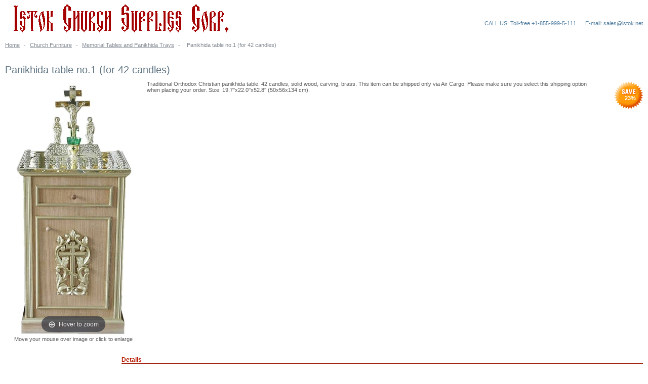

--- FILE ---
content_type: text/html; charset=utf-8
request_url: https://www.istok.net/Panikhida-table-no.1-for-42-candles.html?printable=Y
body_size: 6546
content:
<?xml version="1.0" encoding="utf-8"?>
<!DOCTYPE html PUBLIC "-//W3C//DTD XHTML 1.0 Transitional//EN" "http://www.w3.org/TR/xhtml1/DTD/xhtml1-transitional.dtd">
<html xmlns="http://www.w3.org/1999/xhtml">
<head>
  <title>Church Furniture | Orthodox Church Furniture  | ISTOK</title>
  <meta http-equiv="Content-Type" content="text/html; charset=utf-8" />
  <meta http-equiv="X-UA-Compatible" content="IE=Edge" />
  <meta http-equiv="Content-Script-Type" content="text/javascript" />
  <meta http-equiv="Content-Style-Type" content="text/css" />
  <meta http-equiv="Content-Language" content="en" />
  <meta name="ROBOTS" content="NOINDEX,NOFOLLOW" />

                                                                                                                             <!-- Google Analytics -->
<script type="text/javascript">
//<![CDATA[

(function(i,s,o,g,r,a,m){i['GoogleAnalyticsObject']=r;i[r]=i[r]||function(){
(i[r].q=i[r].q||[]).push(arguments)},i[r].l=1*new Date();a=s.createElement(o),
m=s.getElementsByTagName(o)[0];a.async=1;a.src=g;m.parentNode.insertBefore(a,m)
})(window,document,'script','//www.google-analytics.com/analytics.js','ga');

ga('create', 'UA-52837114-1', 'auto');
ga('send', 'pageview');


/*Send search phrase*/

//]]>
</script>
<!-- End Google Analytics -->
                      
                               <style type="text/css"> <!--   --> </style>      

<link rel="shortcut icon" type="image/png" href="https://www.istok.net/favicon.ico" />

  <link rel="canonical" href="https://www.istok.net/Panikhida-table-no.1-for-42-candles.html" />
  <base href="https://www.istok.net/" />


              
      
            <meta property="og:title" content="Panikhida table no.1 (for 42 candles)"/>
      <meta property="og:description" content="Traditional Orthodox Christian panikhida table. 42 candles, solid wood, carving, brass. This item can be shipped only via Air Cargo. Please make sure you select this shipping option when placing your order." />
      <meta property="og:url" content="https://www.istok.net/Panikhida-table-no.1-for-42-candles.html" />
      
      <meta property="og:image" content="https://www.istok.net/images/P/ht-083-0118-memorial-table.jpg" />
	<meta property="og:image:width" content="300" />
	<meta property="og:image:height" content="622" />
      <meta property="og:type" content="article"/>
      <meta property="og:site_name" content="Istok Church Supplies Corp."/>
      
      





  <script type="text/javascript" src='https://www.google.com/recaptcha/api.js'></script>
<script type="text/javascript">
//<![CDATA[
grc_public_key = '6Lci3bgUAAAAAMAjYG1dDYZhvBsiBxwf-dy5lSRR';
//]]>
</script>



  


  



<link rel="stylesheet" type="text/css" href="https://www.istok.net/var/cache/css_dir/1.c5cd4323490517658aa0717c1f49bb58_sync.css" />
<script type="text/javascript" src="https://www.istok.net/var/cache/js_dir/1.a63789614fecc04326449352db471ebfasync.js" async="async" id="load-defer-code_js_async1"></script>
<script type="text/javascript" src="https://www.istok.net/var/cache/js_dir/2.28fe1e6b0f5ffabf0015c57cb89b00bd_sync.js" id="load-defer-code_js_sync2"></script>




<!-- Magic Zoom Plus X-Cart module version v5.5.13 [v1.6.91:v5.3.7] -->
<script type="text/javascript">window["mgctlbx$Pltm"] = "X-Cart";</script>
<link type="text/css" href="https://www.istok.net/modules/MagicToolbox/magiczoomplus/magiczoomplus.css" rel="stylesheet" media="screen" />
<link type="text/css" href="https://www.istok.net/modules/MagicToolbox/magiczoomplus/magiczoomplus.module.css" rel="stylesheet" media="screen" />
<script type="text/javascript" src="https://www.istok.net/modules/MagicToolbox/magiczoomplus/magiczoomplus.js"></script>
<script type="text/javascript" src="https://www.istok.net/modules/MagicToolbox/magiczoomplus/magictoolbox.utils.js"></script>
<script type="text/javascript">
	var mzOptions = {
		'history':false,
		'zoomWidth':'auto',
		'zoomHeight':'auto',
		'zoomPosition':'right',
		'zoomDistance':15,
		'selectorTrigger':'click',
		'transitionEffect':true,
		'lazyZoom':false,
		'rightClick':false,
		'cssClass':'',
		'zoomMode':'zoom',
		'zoomOn':'hover',
		'upscale':true,
		'smoothing':true,
		'variableZoom':false,
		'zoomCaption':'off',
		'expand':'window',
		'expandZoomMode':'zoom',
		'expandZoomOn':'click',
		'expandCaption':true,
		'closeOnClickOutside':true,
		'hint':'once',
		'textHoverZoomHint':'Hover to zoom',
		'textClickZoomHint':'Click to zoom',
		'textExpandHint':'Click to expand',
		'textBtnClose':'Close',
		'textBtnNext':'Next',
		'textBtnPrev':'Previous'
	}
</script>
<script type="text/javascript">
	var mzMobileOptions = {
		'zoomMode':'off',
		'textHoverZoomHint':'Touch to zoom',
		'textClickZoomHint':'Double tap or pinch to zoom',
		'textExpandHint':'Tap to expand'
	}
</script>

<script type="text/javascript">
    var magictoolboxModuleId = 'MagicZoomPlus';
    var magictoolboxModuleClass = 'MagicZoom';
    var magictoolboxEvent = 'click';
    //NOTE: in order to have time to switch the picture
    var switchDelay = 350;
    if(magictoolboxEvent == 'mouseover') switchDelay = switchDelay + 60;
    var magicJSAddEventMethod = 'je1';
    if(typeof(magicJS.Doc.je1) == 'undefined') magicJSAddEventMethod = 'jAddEvent';
</script>
<script type="text/javascript" src="https://www.istok.net/modules/MagicToolbox/product.js"></script>


</head>
<body class="printable fancycat-page-skin-icons fancycat-page-subskin-c uo-container">
<div id="page-container">
  <div id="page-container2">

    <div id="header">
      <div class="line1">
  <div class="logo">
    <a href="https://www.istok.net/home.php"><img src="/skin/common_files/images/xlogo.gif" alt="Istok Church Supplies Corp." /></a>
  </div>

    <div class="tabs with_languages">
    <ul>

              <li class="highlight first"><a href="/help.php?section=contactus&amp;mode=update">Contact Us</a></li>
              <li><a href="/sitemap.php">Site Map</a></li>
              <li class="highlight"><a href="/products_map.php">Product Map</a></li>
              <li><a href="/cart.php">Shopping Cart</a></li>
              <li class="highlight last"><a href="/">Home</a></li>
      
    </ul>
  </div>


  <div class="phones">

      <span class="first">CALL US: Toll-free +1-855-999-5-111</span>
  
      <span class="last">E-mail: sales@istok.net</span>
  
</div>



</div>

<div class="line2">
  
   

<div class="search">
  <div class="valign-middle">
    <form method="post" action="search.php" name="productsearchform">

      <input type="hidden" name="simple_search" value="Y" />
      <input type="hidden" name="mode" value="search" />
      <input type="hidden" name="posted_data[by_title]" value="Y" />
      <input type="hidden" name="posted_data[by_descr]" value="Y" />
      <input type="hidden" name="posted_data[by_sku]" value="Y" />
      <input type="hidden" name="posted_data[search_in_subcategories]" value="Y" />
      <input type="hidden" name="posted_data[including]" value="all" />

      <span class="search">Search:</span><input type="text" name="posted_data[substring]" class="text" placeholder="Enter keyword..." />
  
    


  
    <input class="image-button" type="image" src="/skin/common_files/images/spacer.gif" alt="" />

  
<a href="search.php" class="search" rel="nofollow">Advanced search</a>

    </form>

  </div>
</div>


      <div class="languages languages-select">

    
      <form action="home.php" method="get" name="sl_form">
        <input type="hidden" name="redirect" value="/dispatcher.php?printable=Y" />

        <label>Select language:<select name="sl" onchange="javascript: this.form.submit();"><option value="de">German</option><option value="en" selected="selected">English</option><option value="fr">French</option><option value="ru">Russian</option><option value="se">Northern Sami</option><option value="sv">Swedish</option></select></label>

      </form>

    
  </div>


  </div>

<noscript>
  <div class="noscript-warning">
    <div class="content">This site requires JavaScript to function properly.<br />Please enable JavaScript in your web browser.</div>
  </div>
</noscript>


    </div>

    <div id="content-container">
      <div id="content-container2">
        <div id="center">
          <div id="center-main">
            <!-- central space -->

            <table width="100%" cellpadding="0" cellspacing="0">
<tr>
  <td valign="top" align="left">
  <div id="location" >
                                  <a href="home.php" class="bread-crumb">Home</a>
                          <span>-</span>
                                          <a href="https://www.istok.net/church-supplies-furniture/" class="bread-crumb">Church Furniture</a>
                          <span>-</span>
                                          <a href="https://www.istok.net/Memorial-Tables-and-Panikhida-Trays/" class="bread-crumb">Memorial Tables and Panikhida Trays</a>
                          <span>-</span>
                                <span class="bread-crumb last-bread-crumb">Panikhida table no.1 (for 42 candles)</span>
                        </div>
  </td>
  <td class="printable-link-row">
  
  </td>
</tr>
</table>


                                      
            
                              


            
            <script type="text/javascript">
//<![CDATA[
var txt_out_of_stock = "Out of stock";


function FormValidation(form) {

  if (typeof(window.check_exceptions) != 'undefined' && !check_exceptions()) {
    alert(exception_msg);
    return false;
  }


  

  var selavailObj = document.getElementById('product_avail');
  var inpavailObj = document.getElementById('product_avail_input');

  if ((!selavailObj || selavailObj.disabled == true) && inpavailObj && inpavailObj.disabled == false) {
      if (!check_quantity_input_box(inpavailObj))
        return false;

  } else if ((!inpavailObj || inpavailObj.disabled == true) && selavailObj && selavailObj.disabled == false && selavailObj.value == 0) {
      if (typeof showTopMessage === 'function') {
        showTopMessage(txt_out_of_stock);
      } else {
        alert(txt_out_of_stock);
      }
      return false;
  }

  return !ajax.widgets.add2cart || !ajax.widgets.add2cart(form);
}

// Check quantity input box
function check_quantity_input_box(inp) {
  if (isNaN(inp.minQuantity))
    inp.minQuantity = min_avail;

  if (isNaN(inp.maxQuantity))
    inp.maxQuantity = product_avail;

  if (!isNaN(inp.minQuantity) && !isNaN(inp.maxQuantity)) {
    var q = parseInt(inp.value);
    if (isNaN(q)) {
      alert(substitute(lbl_product_quantity_type_error, "min", inp.minQuantity, "max", inp.maxQuantity));
      return false;
    }

    if (q < inp.minQuantity) {
      alert(substitute(lbl_product_minquantity_error, "min", inp.minQuantity));
      return false;
    }

    if (q > inp.maxQuantity && is_limit) {
      if (parseInt(inp.maxQuantity) == 0) {
        alert(txt_out_of_stock);
      } else {
        alert(substitute(lbl_product_maxquantity_error, "max", inp.maxQuantity));
      }
      return false;
    }

    if (typeof(window.check_wholesale) != 'undefined')
      check_wholesale(inp.value);

  }
  return true;
}

//]]>
</script>


<h1>Panikhida table no.1 (for 42 candles)</h1>

  


              

<script type="text/javascript">
//<![CDATA[

$(ajax).on( /*BiNd_deprecated_in_3_0*/
  'load',
  function() {
    var elm = $('.product-details').get(0);
    return elm && ajax.widgets.product(elm);
  }
);

//]]>
</script>

  
    <div class="dialog noborder">
    <div class="content">
  <div class="product-details" id="product-details-id">

    <div class="image" style="width: 200px;">

      
        <div class="image-box">

          
                      <!-- Begin magiczoomplus -->
<div class="MagicToolboxContainer selectorsBottom minWidth">
    <a id="MagicZoomPlusImageMainImage31553"  class="MagicZoom" href="https://www.istok.net/images/P/ht-083-0118-memorial-table.jpg" title="Panikhida table no.1 (for 42 candles)"><img class="no-sirv-lazy-load" itemprop="image" src="https://www.istok.net/images/magictoolbox_cache/8c95d73fec130487c102a73bf1ab42ce/3/1/31553/thumb400x500/2856101403/ht-083-0118-memorial-table.jpg"   alt="Panikhida table no.1 (for 42 candles)" /></a><div class="MagicToolboxMessage">Move your mouse over image or click to enlarge</div></div>
<!-- End magiczoomplus -->

<script type="text/javascript">
	var magictoolboxProductId = '31553';
</script>
<img id="product_thumbnail" scr="[data-uri]" alt="" style="display: none !important;" />

                  </div>

      
      
    </div>

    <div class="details" style="margin-left: 200px;">

      <form name="orderform" method="post" action="cart.php" onsubmit="javascript: return FormValidation(this);" id="orderform">
  <input type="hidden" name="mode" value="add" />
  <input type="hidden" name="productid" value="31553" />
  <input type="hidden" name="cat" value="" />
  <input type="hidden" name="page" value="" />
  
  
  <table cellspacing="0" cellpadding="0" summary="Description">

    <tr>
      <td class="descr">Traditional Orthodox Christian panikhida table. 42 candles, solid wood, carving, brass. This item can be shipped only via Air Cargo. Please make sure you select this shipping option when placing your order. Size: 19.7''x22.0''x52.8'' (50x56x134 cm).</td>

              

      
              <td align="right" valign="top">
          <div class="save-percent-container">
            <div class="save" id="save_percent_box">
              <span id="save_percent"> 23</span>%
            </div>
          </div>
        </td>
      
    </tr>

  </table>

  <table cellspacing="0" class="product-properties" summary="Description">
    <tr>
      <td colspan="3" class="product-subtitle">
        <div>Details</div>
      </td>
    </tr>

    <tr>
      <td class="property-name">SKU</td>
      <td class="property-value" id="product_code" colspan="2">HT-083-0118</td>
    </tr>

    
          <tr id="product_weight_box">
        <td class="property-name">Weight</td>
        <td class="property-value" colspan="2">
          <span id="product_weight">90.00</span> kg
        </td>
      </tr>
    
          
    
    
    
    <tr class="separator">
      <td colspan="3">&nbsp;</td>
    </tr>

          <tr id="list_price_container">
        <td class="property-name product-taxed-price">Market price:</td>
        <td class="property-value product-taxed-price" colspan="2">
			<span class="currency">US$<span id="product_list_price">4630.00</span></span>
		</td>
      </tr>
    
        <tr>
      <td class="property-name product-price" valign="top">Our price:</td>
      <td class="property-value" valign="top" colspan="2">

      
              <span class="product-price-value">
						<span class="currency">US$<span id="product_price">3555.99</span></span></span>
        <span class="product-market-price">(<span class="nowrap">CAD$<span id="product_alt_price">4942.83</span></span>)</span>
			        
        
            </td>
    </tr>
    
        <tr>
      <td class="property-name">
            <div id="prod_notif_request_button_31553_P">
    <a class="prod-notif-request-button prod-notif-request-button-P" href="javascript:void(0);">
      <img src="/skin/common_files/images/spacer.gif" alt="" />
      <span>Click here</span>
    </a>
    to be notified of price drops of this item
  </div>

      </td>
      <td class="property-value" colspan="2">&nbsp;</td>
    </tr>
              <tr>
        <td colspan="3"><div id="wl-prices" style="display: none;">

  
  <table cellspacing="1" summary="Wholesale prices">

    <tr class="head-row">
      <th>Quantity</th>
      <th>Price</th>
    </tr>

    
  </table>

  <div style="display: none;">
    <strong>*Note:</strong>
  </div>

</div>
</td>
      </tr>
    
          <tr>
        <td class="property-value" valign="top" colspan="3">
          <div class="prod-notif" id="prod_notif_31553_P" style="display: none;">

    <div class="prod-notif-text">
      Notification will be sent to your e-mail address every time the item price is decreased.
    </div>

    <div class="prod-notif-request-submit-line">
      <input type="text" size="32" maxlength="128" name="prod_notif_email" id="prod_notif_email_31553_P" class="prod-notif-email prod-notif-email-default-value" value="" placeholder="e-mail" />
      <span id="prod_notif_submit_block_31553_P">
        <span id="prod_notif_submit_button_31553_P">
          
  
    


  
    <a class="image-button" id="img_prod_notif_submit_button_31553_P" title="Submit"><img src="/skin/common_files/images/spacer.gif" alt="" /></a>

  

        </span>
        <span id="prod_notif_submit_waiting_31553_P" style="display: none;">
          <img src="/skin/common_files/images/prod_notif_ajax_loader.gif" alt="Waiting" />
        </span>  
      </span>
    </div>

    <div id="prod_notif_submit_message_31553_P" class="prod-notif-request-submit-message">
    </div>

</div>
<script type="text/javascript">
//<![CDATA[
ProductNotificationWidgets.push(ProductNotificationWidget(31553, 0, 'P'));
//]]>
</script>

        </td>
      </tr>
    
    <tr>
      <td colspan="3" class="product-subtitle">
        <div>Options</div>
      </td>
    </tr>

    
              

      
      <tr class="quantity-row">

        
          <td class="property-name product-input">
                          Quantity
                      </td>
          <td class="property-value" colspan="2">

<script type="text/javascript">
//<![CDATA[
var min_avail = 1;
var avail = 100;
var product_avail = 100;
//]]>
</script>
            <input type="text" id="product_avail_input" name="amount" maxlength="11" size="6" onchange="javascript: return check_quantity_input_box(this);" value="1" disabled="disabled" style="display: none;"/>
            
            <select id="product_avail" name="amount">
                <option value="1">1</option>
                                                                                                      <option value="2">2</option>
                                                                        <option value="3">3</option>
                                                                        <option value="4">4</option>
                                                                        <option value="5">5</option>
                                                                        <option value="6">6</option>
                                                                        <option value="7">7</option>
                                                                        <option value="8">8</option>
                                                                        <option value="9">9</option>
                                                                        <option value="10">10</option>
                                                                        <option value="11">11</option>
                                                                        <option value="12">12</option>
                                                                        <option value="13">13</option>
                                                                        <option value="14">14</option>
                                                                        <option value="15">15</option>
                                                                        <option value="16">16</option>
                                                                        <option value="17">17</option>
                                                                        <option value="18">18</option>
                                                                        <option value="19">19</option>
                                                                        <option value="20">20</option>
                                                                        <option value="21">21</option>
                                                                        <option value="22">22</option>
                                                                        <option value="23">23</option>
                                                                        <option value="24">24</option>
                                                                        <option value="25">25</option>
                                                                        <option value="26">26</option>
                                                                        <option value="27">27</option>
                                                                        <option value="28">28</option>
                                                                        <option value="29">29</option>
                                                                        <option value="30">30</option>
                                                                        <option value="31">31</option>
                                                                        <option value="32">32</option>
                                                                        <option value="33">33</option>
                                                                        <option value="34">34</option>
                                                                        <option value="35">35</option>
                                                                        <option value="36">36</option>
                                                                        <option value="37">37</option>
                                                                        <option value="38">38</option>
                                                                        <option value="39">39</option>
                                                                        <option value="40">40</option>
                                                                        <option value="41">41</option>
                                                                        <option value="42">42</option>
                                                                        <option value="43">43</option>
                                                                        <option value="44">44</option>
                                                                        <option value="45">45</option>
                                                                        <option value="46">46</option>
                                                                        <option value="47">47</option>
                                                                        <option value="48">48</option>
                                                                        <option value="49">49</option>
                                                                        <option value="50">50</option>
                                                                        <option value="51">51</option>
                                                                        <option value="52">52</option>
                                                                        <option value="53">53</option>
                                                                        <option value="54">54</option>
                                                                        <option value="55">55</option>
                                                                        <option value="56">56</option>
                                                                        <option value="57">57</option>
                                                                        <option value="58">58</option>
                                                                        <option value="59">59</option>
                                                                        <option value="60">60</option>
                                                                        <option value="61">61</option>
                                                                        <option value="62">62</option>
                                                                        <option value="63">63</option>
                                                                        <option value="64">64</option>
                                                                        <option value="65">65</option>
                                                                        <option value="66">66</option>
                                                                        <option value="67">67</option>
                                                                        <option value="68">68</option>
                                                                        <option value="69">69</option>
                                                                        <option value="70">70</option>
                                                                        <option value="71">71</option>
                                                                        <option value="72">72</option>
                                                                        <option value="73">73</option>
                                                                        <option value="74">74</option>
                                                                        <option value="75">75</option>
                                                                        <option value="76">76</option>
                                                                        <option value="77">77</option>
                                                                        <option value="78">78</option>
                                                                        <option value="79">79</option>
                                                                        <option value="80">80</option>
                                                                        <option value="81">81</option>
                                                                        <option value="82">82</option>
                                                                        <option value="83">83</option>
                                                                        <option value="84">84</option>
                                                                        <option value="85">85</option>
                                                                        <option value="86">86</option>
                                                                        <option value="87">87</option>
                                                                        <option value="88">88</option>
                                                                        <option value="89">89</option>
                                                                        <option value="90">90</option>
                                                                        <option value="91">91</option>
                                                                        <option value="92">92</option>
                                                                        <option value="93">93</option>
                                                                        <option value="94">94</option>
                                                                        <option value="95">95</option>
                                                                        <option value="96">96</option>
                                                                        <option value="97">97</option>
                                                                        <option value="98">98</option>
                                                                        <option value="99">99</option>
                                                                        <option value="100">100</option>
                                                            </select>

                          
                                                  </td>

        
      </tr>

                        
    
  </table>

    <ul class="simple-list">
          <li>
            <div class="buttons-row buttons-auto-separator">

        
  
      
  
    


  <button class="button main-button add-to-cart-button" type="submit" title="Add to cart">
  <span class="button-right"><span class="button-left">Add to cart</span></span>
  </button>


  

                  
    
                  
  

  <button class="button" type="button" title="Add to wish list" onclick="javascript: if (FormValidation()) submitForm(document.orderform, 'add2wl', arguments[0]);">
  <span class="button-right"><span class="button-left">Add to wish list</span></span>
  </button>



        
      </div>
      
      
      </li>
    
    
          <li>
	<a href="http://www.istok.net/quote_help.php" title="Help Product"  onclick="javascript: return !popupOpen('quote_help.php','', {zIndex: 10001}, 'place=product');" class="quote_help_button" id="href_Quote_help">Help Product</a>
</li>

        

    
              <li>
  
      <div class="clearing"></div>
    <div class="janrain-social-container">
      <div
        class="janrainSocialPlaceholder"
        data-janrain-url="https://www.istok.net/Panikhida-table-no.1-for-42-candles.html"
        data-janrain-title="Panikhida table no.1 (for 42 candles)"
        data-janrain-description="Traditional Orthodox Christian panikhida table. 42 candles, solid wood, carving, brass. This item can be shipped only via Air Cargo. Please make sure you select this shipping option when placing your order."
        data-janrain-image="https://www.istok.net/images/P/ht-083-0118-memorial-table.jpg"
        data-janrain-message=""></div>
    </div>
    <div class="clearing"></div>
  
    </li>
  
    
        <li>
      

   
      

 
	  


	  




	  

  
  <div class="buttons-row soc-buttons-row">

    

    
    
          <div class="soc-item">
        <div class="fb-like" data-href="https://www.istok.net/Panikhida-table-no.1-for-42-candles.html" data-share="false" data-layout="button_count" data-show-faces="false"></div>
              </div>
    
    
    
    
          <div class="soc-item">

        <a href="https://twitter.com/share" class="twitter-share-button" data-url="https://www.istok.net/Panikhida-table-no.1-for-42-candles.html" data-counturl="https://www.istok.net/Panikhida-table-no.1-for-42-candles.html" data-count="horizontal">Tweet</a>

        
      </div>
          
    
    
    
          <div class="soc-item">

                
        <a href="https://www.pinterest.com/pin/create/button/?url=https%3A%2F%2Fwww.istok.net%2FPanikhida-table-no.1-for-42-candles.html&media=https%3A%2F%2Fwww.istok.net%2Fimages%2FP%2Fht-083-0118-memorial-table.jpg&zero=0" class="pin-it-button" data-pin-count="beside" data-pin-do="buttonPin" data-pin-zero="false" data-pin-id="https://www.istok.net/images/P/ht-083-0118-memorial-table.jpg" data-pin-description="Traditional Orthodox Christian panikhida table. 42 candles, solid wood, carving, brass. This item can be shipped only via Air Cargo. Please make sure you select this shipping option when placing your order." >Pin it</a>

              </div>
    
    <div class="clearing"></div>
  </div>
  <div class="clearing"></div>


    </li>
    
        <li>
    <div class="ask-question">
      
    
                  
  

  
    <a class="simple-button" href="javascript:void(0);" onclick="javascript: return !popupOpen(xcart_web_dir + '/popup_ask.php?productid=31553'); return false;" title="Ask a question about this product"><span>Ask a question about this product</span></a>

  

    </div>

    <div class="clearing"></div>
    </li>
    
    </ul>

  
    
  
</form>




    </div>
    <div class="clearing"></div>

  </div>

  </div>
</div>








<!-- /central space -->

          </div>
        </div>
      </div>

    </div>

    <div id="footer">
      <div class="box">
  <div class="subbox">
        <div class="left">
Istok Church Supplies Corp. Ste. 4029 918-16 Ave., NW, Calgary
T2M0K3, AB Canada. Bus, hours: Mon.-Fr. 6am-3pm EST (except for the Church feasts).</div>
    <div class="right">Copyright &copy; 1999-2026 Istok Church Supplies Corp.


  

</div>
  </div>
</div>

    </div>

  </div>
</div>




<script type="text/javascript" src="https://www.istok.net/var/cache/js_dir/3.36b3aca285ac3d4c7db397a8b685f3e8_sync.js" id="load-defer-code_js_sync3"></script>
</body>
</html>


--- FILE ---
content_type: text/plain
request_url: https://www.google-analytics.com/j/collect?v=1&_v=j102&a=1627551742&t=pageview&_s=1&dl=https%3A%2F%2Fwww.istok.net%2FPanikhida-table-no.1-for-42-candles.html%3Fprintable%3DY&ul=en-us%40posix&dt=Church%20Furniture%20%7C%20Orthodox%20Church%20Furniture%20%7C%20ISTOK&sr=1280x720&vp=1280x720&_u=IEBAAEABAAAAACAAI~&jid=504135344&gjid=1344119902&cid=1033487722.1769204774&tid=UA-52837114-1&_gid=587218564.1769204774&_r=1&_slc=1&z=482130808
body_size: -449
content:
2,cG-EQTSR7RBEW

--- FILE ---
content_type: text/javascript
request_url: https://www.istok.net/var/cache/js_dir/3.36b3aca285ac3d4c7db397a8b685f3e8_sync.js
body_size: 2935
content:
var lbl_added='Added';var lbl_error='Error';var redirect_to_cart=!1;(function(d,s,id){var js,fjs=d.getElementsByTagName(s)[0];if(d.getElementById(id))return;js=d.createElement(s);js.id=id;js.async=!0;js.src="//connect.facebook.net/en_US/sdk.js#xfbml=1&version=v6.0";fjs.parentNode.insertBefore(js,fjs)}(document,'script','facebook-jssdk'));window.twttr=(function(d,s,id){var js,fjs=d.getElementsByTagName(s)[0],t=window.twttr||{};if(d.getElementById(id))return t;var p=/^http:/.test(d.location)?'http':'https';js=d.createElement(s);js.async=!0;js.id=id;js.src=p+"://platform.twitter.com/widgets.js";fjs.parentNode.insertBefore(js,fjs);t._e=[];t.ready=function(f){t._e.push(f)};return t}(document,"script","twitter-wjs"));(function(d){var f=d.getElementsByTagName('SCRIPT')[0],p=d.createElement('SCRIPT');p.type='text/javascript';p.async=!0;p.src='//assets.pinterest.com/js/pinit.js';p.setAttribute('data-pin-build','pinDoBuild');f.parentNode.insertBefore(p,f)}(document));$(document).ready(function(){window.print()});ajax.actions.add2cart=function(productid,quantity,options,callback){if(!productid)
return!1;var data={mode:'add',productid:productid,amount:quantity};if(options){for(var i in options){if(hasOwnProperty(options,i)){data['product_options['+i+']']=options[i]}}}
var request={type:'POST',url:xcart_web_dir+'/cart.php',data:data};if(callback){request.success=function(html,i,r){return callback(!0,html,i,r)};request.error=function(obj,txt,err,i){return callback(!1,obj,txt,err,i)}}
return ajax.query.add(request)}
ajax.widgets.add2cart=function(form){if(!form||typeof(form.tagName)=='undefined'||!form.tagName||form.tagName.toUpperCase()!='FORM')
return!1;if(!form.add2cartWidget){new ajax.widgets.add2cart.obj(form)}
return form.add2cartWidget.add2cart()}
ajax.widgets.add2cart.obj=function(form){this.savedData={};this.form=$(form);form.add2cartWidget=this;this._prepareWidget();var s=this;$(ajax.messages).on('updateBuyNowBlock',function(e,data){return s._callbackUpdateBuyNowBlock(data)});$(ajax.messages).on('updateProductDetailsBlock',function(e,data){return s._callbackUpdateBuyNowBlock(data)});return!0}
ajax.widgets.add2cart.obj.prototype.ttl=3000;ajax.widgets.add2cart.obj.prototype.button=!1;ajax.widgets.add2cart.obj.prototype.form=!1;ajax.widgets.add2cart.obj.prototype.state=1;ajax.widgets.add2cart.obj.prototype.productid=!1;ajax.widgets.add2cart.obj.prototype.savedData={};ajax.widgets.add2cart.obj.prototype.isClicked=!1;ajax.widgets.add2cart.obj.prototype.isReady=function(){return this.form.length>0&&this.productid>0&&this.box.length>0}
ajax.widgets.add2cart.obj.prototype.add2cart=function(){if(!this.isReady())
return!1;if(this.isClicked||this.state==2||this.state==3||this.state==4)
return!0;this.isClicked=!0;this.changeState(2);var s=this;setTimeout(function(){s.isClicked=!1},100);return ajax.query.add({type:'POST',url:xcart_web_dir+'/cart.php',data:this.form.serialize(),success:function(a,b,c,d){return s.callback(!0,a,b,c,d)},error:function(a,b,c,d){return s.callback(!1,a,b,c,d)}})!==!1}
ajax.widgets.add2cart.obj.prototype.callback=function(state,a,b,c,d){if(!this.isReady())
return!1;var s=!1;if(state&&c.messages){for(var i=0;i<c.messages.length;i++){if(c.messages[i].name=='cartChanged'&&c.messages[i].params.status==1&&c.messages[i].params.changes){for(var p in c.messages[i].params.changes){if(hasOwnProperty(c.messages[i].params.changes,p)&&c.messages[i].params.changes[p].productid==this.productid&&c.messages[i].params.changes[p].changed!=0)
s=!0}}}}
this.changeState(s?3:4);return!0}
ajax.widgets.add2cart.obj.prototype.checkButton=function(button){if(!button)
button=this.button;if(!button||typeof(button.tagName)=='undefined')
return!1;var tn=button.tagName.toUpperCase();if(tn=='BUTTON'&&$(button).children('span.button-right').children('span.button-left').length==1){return!0}else if(tn=='DIV'&&$(button).children('div').length==1){return!0}
return!1}
ajax.widgets.add2cart.obj.prototype.changeState=function(s){if(this.state==s)
return!0;var res=!1;if(this.button.length>0){switch(this.state){case 2:res=this.cleanWaitState(s);break;case 3:res=this.cleanAddedState(s);break;case 4:res=this.cleanErrorState(s);break;default:res=this.cleanIdleState(s)}
if(!res)
return!1}else{res=!0}
this.state=s;var o=this;if(this.button.length>0){switch(s){case 2:res=this.doWaitState();break;case 3:res=this.doAddedState();setTimeout(function(){return o.changeState(1)},this.ttl);break;case 4:res=this.doErrorState();setTimeout(function(){o.changeState(5);o.submitForm(!0)},this.ttl);break;default:res=this.doIdleState()}}
return res}
ajax.widgets.add2cart.obj.prototype.doIdleState=function(){if(this.savedData){switch(this.savedData.type){case 'b':$('.button-left',this.button).html(this.savedData.html);break;case 'd':$('div',this.button).html(this.savedData.html);break;default:return!1}}
return!0}
ajax.widgets.add2cart.obj.prototype.cleanIdleState=function(){this.savedData={type:!1,box:!1,html:!1,width:!1,height:!1};switch(this.button.get(0).tagName.toUpperCase()){case 'BUTTON':this.savedData.type='b';this.savedData.box=$('.button-left',this.button);break;case 'DIV':this.savedData.type='b';this.savedData.box=$('div',this.button);break;default:return!1}
this.savedData.html=this.savedData.box.html();this.savedData.width=this.savedData.box.width();this.savedData.height=this.savedData.box.height();return!0}
ajax.widgets.add2cart.obj.prototype.doWaitState=function(){this.button.addClass('do-add2cart-wait');var span=document.createElement('SPAN');span.className='progress';span.style.width=this.savedData.width+'px';span.style.height=this.savedData.height+'px';this._freezeBox();this.savedData.box.empty().append(span);return!0}
ajax.widgets.add2cart.obj.prototype.cleanWaitState=function(){this.button.removeClass('do-add2cart-wait').remove('.progress');this._unFreezeBox();return!0}
ajax.widgets.add2cart.obj.prototype.doAddedState=function(){this.button.addClass('do-add2cart-success');this._freezeBox();if(this.savedData.box)
this.savedData.box.html(lbl_added);return!0}
ajax.widgets.add2cart.obj.prototype.cleanAddedState=function(){this.button.removeClass('do-add2cart-success');this._unFreezeBox();return!0}
ajax.widgets.add2cart.obj.prototype.doErrorState=function(){this.button.addClass('do-add2cart-error');this._freezeBox();if(this.savedData.box)
this.savedData.box.html(lbl_error);return!0}
ajax.widgets.add2cart.obj.prototype.cleanErrorState=function(){this.button.removeClass('do-add2cart-error');this._unFreezeBox();return!0}
ajax.widgets.add2cart.obj.prototype.submitForm=function(isError){if(!this.isReady())
return!1;if(isError&&!this.form.get(0).elements.namedItem('ajax_error')){var inp=document.createElement('INPUT');inp.type='hidden';inp.name='ajax_error';inp.value='Y';this.form.append(inp)}
this.form.get(0).submit();return!0}
ajax.widgets.add2cart.obj.prototype._prepareWidget=function(){if(this.form.length==0)
return!1;var m=this.form.get(0).elements.namedItem('mode');if(m&&m.value!='add'){return!1}
this.box=this.form.parents().filter('.details,.product-cell');this.button=$('.add-to-cart-button',this.form).eq(0);var p=this.form.get(0).elements.namedItem('productid');if(p){this.productid=parseInt(p.value);if(isNaN(this.productid)||this.productid<1)
this.productid=!1}
return!0}
ajax.widgets.add2cart.obj.prototype._callbackUpdateBuyNowBlock=function(data){this.savedData={};return!0}
ajax.widgets.add2cart.obj.prototype._freezeBox=function(){if(this.savedData.box)
this.savedData.box.width(this.savedData.width);return!0}
ajax.widgets.add2cart.obj.prototype._unFreezeBox=function(){if(this.savedData.box)
this.savedData.box.width('auto');return!0}
ajax.widgets.product=function(elm){if(!elm)
return!1;if(elm.constructor==Array){if(!elm[0].productWidget)
new ajax.widgets.product.obj(elm)}else if(elm.tagName){if(!elm.productWidget)
new ajax.widgets.product.obj(elm)}else{return!1}
return!0}
ajax.widgets.product.obj=function(elm){this.elm=$(elm);var s=this;this.elm.each(function(){this.productWidget=s});this._prepareElement();if(isNaN(this.productid)||this.productid<1)
this.productid=!1;$(ajax.messages).on('cartChanged',function(e,data){return s._add2cartListener(data)});this._callbackGPI=function(state,a,b,c){return s.callbackGPI(state,a,b,c)}
this._callbackBNB=function(responseText,textStatus,XMLHttpRequest){return s.callbackBNB(responseText,textStatus,XMLHttpRequest)}
this._callbackPDB=function(responseText,textStatus,XMLHttpRequest){return s.callbackPDB(responseText,textStatus,XMLHttpRequest)}}
ajax.widgets.product.obj.prototype.elm=!1;ajax.widgets.product.obj.prototype.type=!1;ajax.widgets.product.obj.prototype.productid=!1;ajax.widgets.product.obj.prototype.isReady=function(){return this.type&&this.productid}
ajax.widgets.product.obj.prototype.updateBuyNowBlock=function(){if(!this.isReady())
return!1;var o=this;var f=function(){return ajax.core.loadBlock($('.buy-now',o.elm),'buy_now',{productid:o.productid,is_featured_product:o.is_featured_product,type:o.type},o._callbackBNB)}
return this._checkBlockButton(f)}
ajax.widgets.product.obj.prototype.updateProductDetailsBlock=function(){if(!this.isReady())
return!1;data={productid:this.productid};var form=$('form',this.elm).get(0);if(form){for(var i=0;i<form.elements.length;i++){if(form.elements[i].name){var m=form.elements[i].name.match(/^product_options\[(\d+)\]$/);if(m){data['options['+m[1]+']']=form.elements[i].value}}}}
var m=(self.location+'').match(/&wishlistid=(\d+)/);if(m)
data.wishlistid=m[1];var m=(self.location+'').match(/&pconf=(\d+)/);if(m)
data.pconf=m[1];var m=(self.location+'').match(/&slot=(\d+)/);if(m)
data.slot=m[1];var o=this;var f=function(){ajax.core.loadBlock($('.details',o.elm).eq(0),'product_details',data,o._callbackPDB)}
return this._checkBlockButton(f)}
ajax.widgets.product.obj.prototype.callbackBNB=function(responseText,textStatus,XMLHttpRequest){if(XMLHttpRequest.status==200){ajax.core.trigger('updateBuyNowBlock',{productid:this.productid,element:this.elm});$('div.dropout-container div.drop-out-button').not('.activated-widget').each(initDropOutButton)}
return!0}
ajax.widgets.product.obj.prototype.callbackPDB=function(responseText,textStatus,XMLHttpRequest){if(XMLHttpRequest.status==200){ajax.core.trigger('updateProductDetailsBlock',{productid:this.productid,element:this.elm});$('div.dropout-container div.drop-out-button').not('.activated-widget').each(initDropOutButton)}
return!0}
ajax.widgets.product.obj.prototype._prepareElement=function(){this.productid=!1;this.type=!1;this.is_free_product=!1;this.is_featured_product=!1;var form_elements=$('form',this.elm);if(form_elements.length>0){tmp=form_elements.get(0).elements.namedItem('productid');if(tmp)
this.productid=parseInt(tmp.value);if(isNaN(this.productid)||this.productid<1)
this.productid=!1;tmp=form_elements.get(0).elements.namedItem('is_free_product');if(tmp)
this.is_free_product=parseInt(tmp.value);if(isNaN(this.is_free_product))
this.is_free_product=!1;tmp=form_elements.get(0).elements.namedItem('is_featured_product');if(tmp)
this.is_featured_product=tmp.value}
if(this.elm.is('div.item')){this.type='list'}else if(this.elm.filter('td').length==this.elm.length){this.type='matrix'}else if(this.elm.is('.product-details')){this.type='details'}
return!0}
ajax.widgets.product.obj.prototype._add2cartListener=function(data){if(data.status==1&&data.changes){for(var i in data.changes){if(hasOwnProperty(data.changes,i)&&data.changes[i].productid==this.productid&&data.changes[i].changed!=0){switch(this.type){case 'list':case 'matrix':this.updateBuyNowBlock();break;case 'details':this.updateProductDetailsBlock();break}
break}}}
return!0}
ajax.widgets.product.obj.prototype._checkBlockButton=function(f){if($('.do-add2cart-wait, .do-add2cart-success',this.elm).length>0){var o=this;return setTimeout(function(){return o._checkBlockButton(f)},1000)}else{return f()}}
ajax.widgets.products=function(elm){if(!elm){elm=$('.products')}else{elm=$(elm)}
elm.each(function(){if(!this.productsWidget)
new ajax.widgets.products.obj(this)});return!0}
ajax.widgets.products.obj=function(elm){this.elm=elm;this.elm$=$(elm);elm.productsWidget=this;this.type=!1;if(this.elm$.hasClass('products-list')){this.type='list'}else if(this.elm$.hasClass('products-table')){this.type='matrix'}
this._getProducts()}
ajax.widgets.products.obj.prototype.elm=!1;ajax.widgets.products.obj.prototype.products=[];ajax.widgets.products.obj.prototype.type=!1;ajax.widgets.products.obj.prototype.isReady=function(){return this.type&&this.products.length>0&&this.checkElement()}
ajax.widgets.products.obj.prototype.checkElement=function(elm){if(!elm)
elm=this.elm;return typeof(elm)!='undefiend'&&elm.tagName&&$(elm).hasClass('products')}
ajax.widgets.products.obj.prototype._getProducts=function(){if(!ajax.widgets.product)
return!1;this.products=[];var arr=[];if(this.type=='list'){arr=this.elm$.children('.item').get()}else if(this.type=='matrix'){var vSize=-1;for(var i=1;i<this.elm.rows.length&&vSize<0;i++){if($(this.elm.rows[i]).hasClass('product-name-row'))
vSize=i}
if(vSize<0)
vSize=this.elm.rows.length;var hSize=this.elm.rows[0].cells.length;var size=vSize*hSize;for(var r=0;r<this.elm.rows.length;r++){for(var c=0;c<this.elm.rows[r].cells.length;c++){var pn=Math.floor(r/vSize)*vSize+c;if(!arr[pn])
arr[pn]=[];arr[pn][arr[pn].length]=this.elm.rows[r].cells[c]}}}
for(var i=0;i<arr.length;i++){var p=new ajax.widgets.product(arr[i]);this.products[this.products.length]=p}
return this.products.length>0}
$(ajax).on('load',function(){return ajax.widgets.products()})

--- FILE ---
content_type: text/javascript
request_url: https://www.istok.net/modules/MagicToolbox/product.js
body_size: 1149
content:

$mjs(window)[magicJSAddEventMethod]('load', function() {
    magictoolboxBindSelectors();
    magictoolboxBindSelects();
    //NOTE: after refresh form.orderform
    if(typeof($) != 'undefined' && typeof(ajax) != 'undefined')
    $(ajax.messages).bind('updateProductDetailsBlock', function(e, data) {
        //data.productid
        //data.element - div.product-details
        magictoolboxBindSelects();
        return true;
    });
});

function magictoolboxBindSelects() {
    if(typeof(names) !== 'undefined')
    for(var x in names) {
        if(!isOwnProperty(names, x)) continue;
        var element = document.getElementById('po'+x);
        if(element && element.tagName.toUpperCase() == 'SELECT') {
            $mjs(element)[magicJSAddEventMethod]('change', function(e) {
                var objThis = e.target || e.srcElement;
                magictoolboxUpdateImage(objThis);
            });
        }
    }
}

function magictoolboxUpdateImage() {

    if(typeof(magictoolboxVariantImages) == 'undefined') return;

    var variantid = false;
    for(var x in variants) {
        if(!isOwnProperty(variants, x) || variants[x][1].length == 0) continue;
        variantid = x;
        for(var c in variants[x][1]) {
            if(!isOwnProperty(variants[x][1], c)) continue;
            if(getPOValue(c) != variants[x][1][c]) {
                variantid = false;
                break;
            }
        }
        if(variantid) break;
    }

    if(variantid) {

        if(typeof(magictoolboxProductId) == 'undefined') {
            return;
        }

        var id = magictoolboxModuleId+'ImageMainImage'+magictoolboxProductId;

        //NOTE: when Magic 360 together with other tool
        var magic360Container = document.getElementById('magic360Container'+magictoolboxProductId);
        if(magic360Container && magic360Container.style.display != 'none') {
            var mainImageContainer = document.getElementById('mainImageContainer'+magictoolboxProductId);
            setTimeout(function() {
                //NOTE: only on page load (first time)
                if(mainImageContainer.style.position == 'absolute') {
                    mainImageContainer.style.width = 'auto';
                    mainImageContainer.style.height = 'auto';
                    mainImageContainer.style.position = 'static';
                }
                magic360Container.style.display = 'none';
                mainImageContainer.style.display = 'block';
            }, switchDelay);
        }

        if(typeof(magictoolboxVariantImages[variantid]) !== 'undefined') {
            window[magictoolboxModuleClass].update(id, magictoolboxVariantImages[variantid].image, magictoolboxVariantImages[variantid].thumb);
        } else {
            //NOTE: default image
            window[magictoolboxModuleClass].update(id, magictoolboxMainImage.image, magictoolboxMainImage.thumb);
        }
        if(magictoolboxModuleClass == 'MagicZoom') {
            var selectors = $mjs(document).byClass('mt-selector');
            for(var k = 0; k < selectors.length; k++) { 
                $mjs(selectors[k]).jRemoveClass('active-selector');
            }
        }
    }

}

function isOwnProperty(obj, prop) {
    if(typeof(obj) != 'undefined' && Object.prototype.hasOwnProperty) {
        return obj.hasOwnProperty(prop);
    }
    return typeof(obj[prop]) != 'undefined' && obj.constructor.prototype[prop] !== obj[prop];
}

function magictoolboxBindSelectors() {

    if(typeof(magictoolboxProductId) == 'undefined') {
        return;
    }

    var magic360Container = document.getElementById('magic360Container'+magictoolboxProductId);
    var mainImageContainer = document.getElementById('mainImageContainer'+magictoolboxProductId);
    if(magic360Container) {
        var magicToolboxSelectors = $mjs(document).byClass('mt-selector');
        var switchFunction = function(e) {
            if(magictoolboxModuleClass == 'MagicZoom') {
                //NOTE: in order to magiczoom(plus) was not switching selector
                e.stopQueue();
            }
            var objThis = e.target || e.srcElement;
            if(objThis.tagName.toLowerCase() == 'img') {
                objThis = objThis.parentNode;
            }
            var isMagic360Visible = magic360Container.style.display != 'none';
            var isThisMagic360Selector = objThis.className.match(new RegExp('(?:\\s|^)m360-selector(?:\\s|$)'));
            if(isThisMagic360Selector && !isMagic360Visible) {
                mainImageContainer.style.display = 'none';
                magic360Container.style.display = 'block';
            } else if(isMagic360Visible && !isThisMagic360Selector) {
                //NOTE: only on page load (first time)
                if(mainImageContainer.style.position == 'absolute') {
                    mainImageContainer.style.width = 'auto';
                    mainImageContainer.style.height = 'auto';
                    mainImageContainer.style.position = 'static';
                }
                magic360Container.style.display = 'none';
                mainImageContainer.style.display = 'block';
                if(magictoolboxModuleClass == 'MagicZoom') {
                    //NOTE: hide image to skip magiczoom(plus) switching effect
                    if(!$mjs(objThis).jHasClass('mz-thumb-selected')) {
                        document.querySelector('#'+magictoolboxModuleId+'ImageMainImage'+magictoolboxProductId+' .mz-figure > img').style.visibility = 'hidden';
                    }
                }
            }
            if(magictoolboxModuleClass == 'MagicZoom') {
                //NOTE: switch image
                MagicZoom.switchTo(magictoolboxModuleId+'ImageMainImage'+magictoolboxProductId, objThis);
                //NOTE: to highlight magic360 selector when switching thumbnails
                var selectors = $mjs(document).byClass('mt-selector');
                for(var k = 0; k < selectors.length; k++) { 
                    $mjs(selectors[k]).jRemoveClass('active-selector');
                }
                $mjs(objThis).jAddClass('active-selector');
            }
            return false;
        };
        if(magictoolboxModuleClass == 'MagicZoom') {
            var switchEvent = (magictoolboxEvent == 'click' ? 'btnclick' : magictoolboxEvent);
        }
        for(var j = 0; j < magicToolboxSelectors.length; j++) {
            if(magictoolboxModuleClass == 'MagicZoom') {
                $mjs(magicToolboxSelectors[j])[magicJSAddEventMethod](switchEvent+' tap', switchFunction, 1);
            } else if(magictoolboxModuleClass == 'MagicThumb') {
                $mjs(magicToolboxSelectors[j])[magicJSAddEventMethod](magictoolboxEvent, switchFunction);
                $mjs(magicToolboxSelectors[j])[magicJSAddEventMethod]('touchstart', switchFunction);
            }
        }
    }
}
